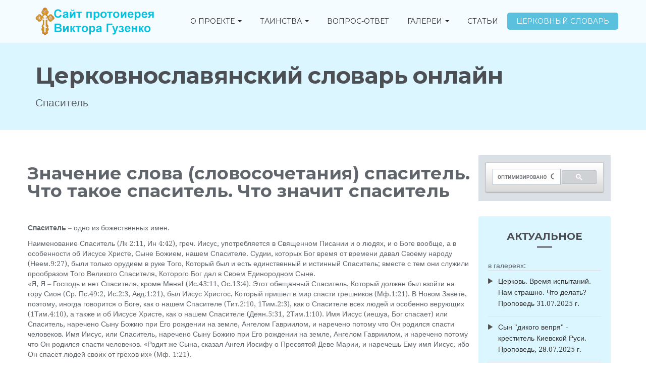

--- FILE ---
content_type: text/html; charset=UTF-8
request_url: https://oviktor.org.ua/dictionary/index/show/Spasitel_
body_size: 7638
content:
<!DOCTYPE html>
<html lang="en">
<head>
        <!-- Meta, title, CSS, favicons, etc. -->
    <meta charset="utf-8">
    <meta name="viewport" content="width=device-width, initial-scale=1.0">
    <meta name="description" content="Значение слова (словосочетания) Спаситель в церковном словаре. Словарь поможет узнать что такое Спаситель">
    <meta name="keywords" content="СпасительСловарь церковных слов, словарь церковных терминов, церковный словарь, значение слов, что значит Спаситель">
    <meta name="author" content="Glexible">
    <title>Значение слова (словосочетания) спаситель. Что такое спаситель. Что значит спаситель</title>
        <!-- Bootstrap core CSS -->
    <link href="/css/bootstrap.min.css" rel="stylesheet">
    <!-- Church Template CSS -->
    <link href="/css/church.css" rel="stylesheet">
        <!-- HTML5 shim and Respond.js IE8 support of HTML5 elements and media queries -->
    <!--[if lt IE 9]>
    <script src="/js/html5shiv.js"></script>
    <script src="/js/respond.min.js"></script>
    <![endif]-->

    <!-- Favicons -->
    <link rel="shortcut icon" href="/images/favicon.png">

    <!-- Custom Google Font : Montserrat and Droid Serif -->

    <link href="https://fonts.googleapis.com/css?family=Montserrat:400,700" rel="stylesheet" type="text/css">
    <link href='https://fonts.googleapis.com/css?family=Droid+Serif:400,700' rel='stylesheet' type='text/css'>
    <script type="text/javascript"> //<![CDATA[
        var tlJsHost = ((window.location.protocol == "https:") ? "https://secure.comodo.com/" : "http://www.trustlogo.com/");
        document.write(unescape("%3Cscript src='" + tlJsHost + "trustlogo/javascript/trustlogo.js' type='text/javascript'%3E%3C/script%3E"));
        //]]>
    </script>
</head>
<body>
<!-- Navigation Bar Starts -->
<div class="navbar navbar-default navbar-fixed-top" role="navigation">
    <div class="container">
        <div class="navbar-header">
            <button type="button" class="navbar-toggle" data-toggle="collapse" data-target=".navbar-collapse"> <span class="sr-only">Toggle navigation</span> <span class="icon-bar"></span> <span class="icon-bar"></span> <span class="icon-bar"></span> </button>
            <a class="navbar-brand" href="/"> <img src="/images/church-logo.png" alt="Сайт протоиерея Виктора Гузенко" class="img-responsive"></a> </div>
        <div class="navbar-collapse collapse">
                    <ul class="nav navbar-nav navbar-right">
                    
        
        
        
        
        
                <li class="first dropdown">                    <a href="#" class="dropdown-toggle" data-toggle="dropdown">О проекте <b class="caret"></b></a>
                                <ul class="menu_level_1 dropdown-menu">
                    
        
        
        
        
        
                <li class="first">                <a href="/project/about">О проекте</a>                        
        </li>    
            
        
        
        
        
        
                <li>                <a href="/project/biography">Об отце Викторе</a>                        
        </li>    
            
        
        
        
        
        
                <li class="last">                <a href="/project/books">Книги отца Виктора</a>                        
        </li>    

    </ul>

        </li>    
            
        
        
        
        
        
                <li class="dropdown">                    <a href="#" class="dropdown-toggle" data-toggle="dropdown">Таинства <b class="caret"></b></a>
                                <ul class="menu_level_1 dropdown-menu">
                    
        
        
        
        
        
                <li class="first">                <a href="/tainstva/kreschenie">Крещение</a>                        
        </li>    
            
        
        
        
        
        
                <li>                <a href="/tainstva/miropomazanie">Миропомазание</a>                        
        </li>    
            
        
        
        
        
        
                <li>                <a href="/tainstva/prichastie">Причастие (евхаристия)</a>                        
        </li>    
            
        
        
        
        
        
                <li>                <a href="/tainstva/ispoved">Исповедь (покаяние)</a>                        
        </li>    
            
        
        
        
        
        
                <li>                <a href="/tainstva/svyaschenstvo">Таинство священства</a>                        
        </li>    
            
        
        
        
        
        
                <li>                <a href="/tainstva/venchanie">Венчание</a>                        
        </li>    
            
        
        
        
        
        
                <li class="last">                <a href="/tainstva/eleosvyaschenie">Елеосвящение (соборование)</a>                        
        </li>    

    </ul>

        </li>    
            
        
        
        
        
        
                <li>                <a href="/faq/">Вопрос-ответ</a>                        
        </li>    
            
        
        
        
        
        
                <li class="dropdown">                    <a href="#" class="dropdown-toggle" data-toggle="dropdown">Галереи <b class="caret"></b></a>
                                <ul class="menu_level_1 dropdown-menu">
                    
        
        
        
        
        
                <li class="first">                <a href="/galleries/photo/">Фотогалерея</a>                        
        </li>    
            
        
        
        
        
        
                <li>                <a href="/galleries/video/">Видеогалерея</a>                        
        </li>    
            
        
        
        
        
        
                <li class="last">                <a href="/galleries/palomnichestva/">Паломничества</a>                        
        </li>    

    </ul>

        </li>    
            
        
        
        
        
        
                <li>                <a href="/articles/">Статьи</a>                        
        </li>    
            
        
                            
        
        
        
                <li class="active last">                <a href="/dictionary/">Церковный словарь</a>                        
        </li>    

    </ul>

        </div>
        <!--/.nav-collapse -->

    </div>
</div>
<!--// Navbar Ends-->

    <!--SUBPAGE HEAD-->

    <div class="subpage-head has-margin-bottom">
        <div class="container">
            <h3>Церковнославянский словарь онлайн</h3>
            <p class="lead">Спаситель</p>
        </div>
    </div>

    <!-- // END SUBPAGE HEAD -->

    <div class="container has-margin-bottom">
        <div class="row">
            <div class="col-md-9 has-margin-bottom content-smaller">
                    <div class="row has-margin-bottom">
        <h1>Значение слова (словосочетания) спаситель. Что такое спаситель. Что значит спаситель</h1>
        <p><strong>Спаситель</strong> – одно из божественных имен. <div>Наименование Спаситель (Лк 2:11, Ин 4:42), греч. Иисус, употребляется в Священном Писании и о людях, и о Боге вообще, а в особенности об Иисусе Христе, Сыне Божием, нашем Спасителе.
Судии, которых Бог время от времени давал Своему народу (Неем.9:27), были только орудием в руке Того, Который был и есть единственный и истинный Спаситель; вместе с тем они служили прообразом Того Великого Спасителя, Которого Бог дал в Своем Единородном Сыне. </div>
<div>«Я, Я – Господь и нет Спасителя, кроме Меня! (Ис.43:11, Ос.13:4). Этот обещанный Спаситель, Который должен был взойти на гору Сион (Ср. Пс.49:2, Ис.2:3, Авд.1:21), был Иисус Христос, Который пришел в мир спасти грешников (Мф.1:21). В Новом Завете, поэтому, иногда говорится о Боге, как о нашем Спасителе (Тит.2:10, 1Тим.2:3), как о Спасителе всех людей и особенно верующих (1Тим.4:10), а также и об Иисусе Христе, как о нашем Спасителе (Деян.5:31, 2Тим.1:10).
Имя Иисус (иешуа, Бог спасает) или Спаситель, наречено Сыну Божию при Его рождении на земле, Ангелом Гавриилом, и наречено потому что Он родился спасти человеков.
Имя Иисус, или Спаситель, наречено Сыну Божию при Его рождении на земле, Ангелом Гавриилом, и наречено потому что Он родился спасти человеков. «Родит же Сына, сказал Ангел Иосифу о Пресвятой Деве Марии, и наречешь Ему имя Иисус, ибо Он спасет людей своих от грехов их» (Мф. 1:21).</div></p>
    </div>
    <a href="/dictionary/#S" class="btn btn-primary" role="button">← Назад</a>
            </div>
            <!--// col md 9-->

            <!--Latest Sermons-->
            <div class="col-md-3">
                <div class="vertical-links has-margin-xs-bottom">
                    <script>
                        (function() {
                            var cx = '013162657262125481466:gb397dhhbsm';
                            var gcse = document.createElement('script');
                            gcse.type = 'text/javascript';
                            gcse.async = true;
                            gcse.src = 'https://cse.google.com/cse.js?cx=' + cx;
                            var s = document.getElementsByTagName('script')[0];
                            s.parentNode.insertBefore(gcse, s);
                        })();
                    </script>
                    <gcse:search></gcse:search>
                </div>
                            <div class="well">
        <div class="section-title">
            <h4> АКТУАЛЬНОЕ </h4>
        </div>
                <div class="list-group">
                                                    <p class="list-group-item-text">в галереях:</p>
                                    <a href="/galleries/video/view/Cerkov_Vremya_ispytaniy_Nam_strashno_CHto_delat_Propoved_31072025_g" class="list-group-item">
                        <p class="list-group-item-heading">Церковь. Время испытаний. Нам страшно. Что делать? Проповедь 31.07.2025 г.</p>
                    </a>
                                    <a href="/galleries/video/view/Syn_dikogo_veprya_-_krestitel_Kievskoy_Rusi_Propoved_28072025_g" class="list-group-item">
                        <p class="list-group-item-heading">Сын &quot;дикого вепря&quot; - креститель Киевской Руси. Проповедь, 28.07.2025 г.</p>
                    </a>
                                    <a href="/galleries/video/view/Pilit_nogi_Hristu_-_strashno_i_opasno_Propoved_03072025_g" class="list-group-item">
                        <p class="list-group-item-heading">Пилить ноги Христу - страшно и опасно. Проповедь 03.07.2025 г.</p>
                    </a>
                                    <a href="/galleries/video/view/Greshnaya_molitva_Voprosy_i_otvety" class="list-group-item">
                        <p class="list-group-item-heading">Грешная молитва. Вопросы и ответы.</p>
                    </a>
                                    <a href="/galleries/video/view/Kak_nayti_Boga_08062025_g" class="list-group-item">
                        <p class="list-group-item-heading">Как найти Бога? 08.06.2025 г.</p>
                    </a>
                                    <a href="/galleries/video/view/_Svyashchennik_kotoryy_zavtrakal_pered_liturgiey" class="list-group-item">
                        <p class="list-group-item-heading">Священник, который завтракал перед литургией.</p>
                    </a>
                                    <a href="/galleries/video/view/ZHizn_pokazala_kto_est_kto_Propoved_22042025_g" class="list-group-item">
                        <p class="list-group-item-heading">Жизнь показала, кто есть кто. Проповедь, 22.04.2025 г.</p>
                    </a>
                                    <a href="/galleries/video/view/CHto_samoe_glavnoe_nado_sdelat_na_Pashu_17_aprelya_2025_goda" class="list-group-item">
                        <p class="list-group-item-heading">&quot;Что самое главное надо сделать на Пасху?&quot; 17 апреля 2025 года</p>
                    </a>
                                    <a href="/galleries/video/view/Kogda_krasit_yayca_i_pech_kulichi" class="list-group-item">
                        <p class="list-group-item-heading">Когда красить яйца и печь куличи?</p>
                    </a>
                                    <a href="/galleries/video/view/O_glavnom_v_Strastnuyu_sedmicu" class="list-group-item">
                        <p class="list-group-item-heading">О главном в Страстную седмицу</p>
                    </a>
                                    <a href="/galleries/video/view/Gde_nam_iskat_zashchity_v_takoe_tyazheloe_vremya" class="list-group-item">
                        <p class="list-group-item-heading">Где нам искать защиты в такое тяжелое время?</p>
                    </a>
                                    <a href="/galleries/video/view/Doverimsya_Bogu" class="list-group-item">
                        <p class="list-group-item-heading">Доверимся Богу</p>
                    </a>
                                    <a href="/galleries/video/view/Propoved_o_formalnoy_ispovedi_04042025_g" class="list-group-item">
                        <p class="list-group-item-heading">Проповедь о формальной исповеди, 04.04.2025 г.</p>
                    </a>
                                    <a href="/galleries/video/view/Umershie_kotoryh_kremirovali_ne_smogut_voskresnut" class="list-group-item">
                        <p class="list-group-item-heading">Умершие, которых кремировали, не смогут воскреснуть?</p>
                    </a>
                                    <a href="/galleries/video/view/Mozhno_li_solgat" class="list-group-item">
                        <p class="list-group-item-heading">Можно ли солгать?</p>
                    </a>
                                    <a href="/galleries/video/view/Promyslitelnyy_sluchay_na_doroge" class="list-group-item">
                        <p class="list-group-item-heading">Промыслительный случай на дороге.</p>
                    </a>
                                    <a href="/galleries/video/view/ZHenitsya_ili_net_Propoved_06122024_g" class="list-group-item">
                        <p class="list-group-item-heading">Жениться или нет?! Проповедь, 06.12.2024 г.</p>
                    </a>
                                    <a href="/galleries/video/view/Uroki_prazdnika_Vvedeniya_vo_hram_Presvyatoy_Bogorodicy_Propoved_04122024_g" class="list-group-item">
                        <p class="list-group-item-heading">Уроки праздника Введения во храм Пресвятой Богородицы. Проповедь 04.12.2024 г.</p>
                    </a>
                                    <a href="/galleries/video/view/Svyatoy_Nikolay_i_portfel_s_dengami" class="list-group-item">
                        <p class="list-group-item-heading">Святой Николай и портфель с деньгами.</p>
                    </a>
                                    <a href="/galleries/video/view/Ne_zabud_kupit_lotereynyy_bilet" class="list-group-item">
                        <p class="list-group-item-heading">Не забудь купить лотерейный билет.</p>
                    </a>
                                    <a href="/galleries/video/view/Post_-_nash_put_k_Rozhdestvu_Propoved_28112024_g" class="list-group-item">
                        <p class="list-group-item-heading">Пост - наш путь к Рождеству. Проповедь, 28.11.2024 г.</p>
                    </a>
                                    <a href="/galleries/video/view/Kak_nayti_Boga" class="list-group-item">
                        <p class="list-group-item-heading">Как найти Бога?</p>
                    </a>
                                    <a href="/galleries/video/view/Kak_svyatoy_Nektariy_oplatil_remont_mashiny" class="list-group-item">
                        <p class="list-group-item-heading">Как святой Нектарий оплатил ремонт машины.</p>
                    </a>
                                    <a href="/galleries/video/view/Bog_ne_sprosit_kakoy_u_tebya_dom_ili_kakaya_mashina_no_sprosit_kak_ty_imi_rasporyazhalsya" class="list-group-item">
                        <p class="list-group-item-heading">Бог не спросит, какой у тебя дом или какая машина, но спросит, как ты ими распоряжался.</p>
                    </a>
                                    <a href="/galleries/video/view/Bog_est_lyubov_Tak_pochemu_zhe_lyudi_stradayut" class="list-group-item">
                        <p class="list-group-item-heading">Бог есть любовь. Так почему же люди страдают?</p>
                    </a>
                                    <a href="/galleries/video/view/Skazal_bezumec_v_serdce_svoem_Net_Boga" class="list-group-item">
                        <p class="list-group-item-heading">Сказал безумец в сердце своем: &quot;Нет Бога&quot;.</p>
                    </a>
                                    <a href="/galleries/video/view/Barskaya_kareta_i_telega_krestyanina" class="list-group-item">
                        <p class="list-group-item-heading">Барская карета и телега крестьянина.</p>
                    </a>
                                    <a href="/galleries/video/view/Ne_stoit_iskat_skrytye_smysly_v_tom_gde_ih_net" class="list-group-item">
                        <p class="list-group-item-heading">Не стоит искать скрытые смыслы в том, где их нет.</p>
                    </a>
                                    <a href="/galleries/video/view/Parikmaherov_ne_sushchestvuet" class="list-group-item">
                        <p class="list-group-item-heading">Парикмахеров не существует.</p>
                    </a>
                                    <a href="/galleries/video/view/Gospodi_prevrati_menya_v_televizor" class="list-group-item">
                        <p class="list-group-item-heading">Господи, преврати меня в телевизор.</p>
                    </a>
                                    <a href="/galleries/video/view/Kak_hleb_i_vino_stanovyatsya_Telom_i_Krovyu_Hristovoy" class="list-group-item">
                        <p class="list-group-item-heading">Как хлеб и вино становятся Телом и Кровью Христовой.</p>
                    </a>
                                    <a href="/galleries/video/view/Kievo-Pecherskaya_lavra_-_kak_ne_pokrestit_kozla_Propoved_24032023_g" class="list-group-item">
                        <p class="list-group-item-heading">Киево-Печерская лавра - как не покрестить козла? Проповедь, 24.03.2023 г.</p>
                    </a>
                                                                        </div>
    </div>
                </div>
        </div>
    </div>


<!-- SUBSCRIBE -->
<div class="highlight-bg">
    <div class="container">
        <div class="row">
            <form action="/submit-subscription" method="post" class="form subscribe-form" role="form" id="subscribeForm">
                <div class="form-group col-md-3 hidden-sm">
                    <h5 class="susbcribe-head"> ПОДПИСКА <span>НА НАШИ ОБНОВЛЕНИЯ</span></h5>
                </div>
                <div class="form-group col-sm-8 col-md-6">
                    <label class="sr-only">Email address</label>
                    <input type="email" class="form-control input-lg" placeholder="Введите адрес электронной почты" name="email" data-validate="validate(required, email)" required>
                    <span class="help-block" id="result"></span> </div>
                <div class="form-group col-sm-4 col-md-3">
                    <button type="submit" class="btn btn-lg btn-primary btn-block">Подписаться →</button>
                </div>
            </form>
        </div>
    </div>
</div>
<!-- END SUBSCRIBE -->

<!-- FOOTER -->
<footer>
    <div class="container">
        <div class="row">
            <div class="col-sm-6 col-md-3">
                <h5>О НАШЕМ ПРОЕКТЕ</h5>
                <p>Информационно-просветительский проект православного священника Виктора Гузенко.
                    <br>Существует с 2011 года.
                    <br><a href="/project/about">Подробнее →</a>
                </p>
            </div>
            <div class="col-sm-6 col-md-3">
                <h5>ОСНОВНЫЕ ССЫЛКИ</h5>
                <ul class="footer-links">
                    <li><a href="/faq/">Вопросы-ответы</a></li>
                    <li><a href="/articles/">Статьи</a></li>
                    <li><a href="/dictionary/">Словарь</a></li>
                    <li><a href="/galleries/photo/">Фотогалереи</a></li>
                    <li><a href="/galleries/video/">Видеогалереи</a></li>
                    <li><a href="/galleries/palomnichestva/">Паломничества</a></li>
                </ul>
            </div>
            <div class="col-sm-6 col-md-3">
                <h5>ПОЖЕРТВОВАНИЕ</h5>
                <p>на поддержку и развитие сайта
                    можно перечислить на карту Укрсиббанка (Украина):<br>
                    Номер карты: 5169 3052 0228 7214<br>
                    Получатель: Гузенко Вера</p>
            </div>
            <div class="col-sm-6 col-md-3">
                                            </div>
        </div>
    </div>
    <div class="copyright">
        <div class="container">
            <p class="text-center">© 2010 - 2025 www.oviktor.org.ua</p>
            <div class="text-center">
                <script language="JavaScript" type="text/javascript">
                    TrustLogo("/images/comodo_secure_seal_76x26_transp.png", "CL1", "none");
                </script>
                <a  href="https://www.positivessl.com/" id="comodoTL">Positive SSL</a>
            </div>
        </div>
    </div>
</footer>
<!-- // END FOOTER -->

<!-- // END -->

<div class="modal-windows">
    <div class="modal fade" id="modal-window-ok">
        <div class="modal-dialog">
            <div class="modal-content">
                <div class="modal-header">
                    <button type="button" class="close" data-dismiss="modal" aria-label="Close"><span aria-hidden="true">&times;</span></button>
                    <h4 class="modal-title"></h4>
                </div>
                <div class="modal-body">
                    <div class="view-result"></div>
                    <div class="ajax-errors"></div>
                </div>
            </div>
        </div>
    </div>
</div>
<!-- Bootstrap core JavaScript
================================================== -->
<!-- Placed at the end of the document so the pages load faster -->
<script src="/js/jquery.js"></script>
<script src="/js/bootstrap.min.js"></script>
<script src="/js/ketchup.all.js"></script>
<script src="/js/script.js?v=1417716526"></script>
<script src="/js/custom.js"></script>
<script>
    (function(i,s,o,g,r,a,m){i['GoogleAnalyticsObject']=r;i[r]=i[r]||function(){
                (i[r].q=i[r].q||[]).push(arguments)},i[r].l=1*new Date();a=s.createElement(o),
            m=s.getElementsByTagName(o)[0];a.async=1;a.src=g;m.parentNode.insertBefore(a,m)
    })(window,document,'script','https://www.google-analytics.com/analytics.js','ga');

    ga('create', 'UA-4799974-17', 'auto');
    ga('send', 'pageview');

</script>
</body>
</html>

--- FILE ---
content_type: text/css
request_url: https://oviktor.org.ua/css/church.css
body_size: 6517
content:
@charset "utf-8";
/* CSS Document */



/*
Theme Name: Catholic Bulletin Program Church Website Template
Version: 1.0
Author: Surjith SM
Author URI: http://themeforest.net/user/surjithctly
*/


/******************  Table of Contents  *****************************/

/*

1. GLOBAL STYLES
2. NAVIGATION BAR
3. CAROUSEL
4. UPCOMING EVENT
5. FEATURE BLOCK
6. EVENT LIST
7. CAROUSEL
8. LATEST BLOG
9. LATEST SERMONS
10. IMAGE GALLERY
11. BIBLE QUOTES
12. SUBSCRIBE
13. FOOTER
14. SUB PAGES
15. BLOG
16. SHORTCODES
17. CONTACT US

If you having trouble in editing css, see documentation or please email me on support@surjithctly.in

*/

/*========== 1. GLOBAL STYLES ==============*/


body {
	font-family: 'Droid Serif', Arial, sans-serif;
	background:#FFF;
	font-weight:300;
	height: 100%;
	margin: 0;
	padding: 0;
	color:#5f656a;
}
a {
	color:#2a2c2c;
	text-decoration:none;
}
a:hover, a:focus {
	color:#00a4e9;
	text-decoration:none;
}
.link-reverse {
	color:#00a4e9;
}
.link-reverse:hover, .link-reverse:focus {
	color:#CA5100;
}
strong, b {
	font-weight:600;
}
p {
	line-height: 1.6;
}
h1, h2, h3, h4, h5, h6 {
	font-family: 'Montserrat', Arial, sans-serif;
	font-weight:700;
}
h1 {
	font-size:65px;
	line-height: 1;
	margin: 18px 0 45px;
	word-spacing:-5px;
}
h2 {
	font-size:60px;
	margin:15px 0;
	word-spacing:-3px;
}
h3 {
	font-size:45px;
	margin:15px 0;
	word-spacing:-3px;
}
h4 {
	font-size:20px;
	margin:10px 0;
}
h5 {
	font-size:18px;
	margin: 20px 0 13px;
	color: #384047;
}
h6 {
	font-size:16px;
	margin:10px 0;
	color: #384047;
}

@media (max-width: 767px) {
	h1 {
		font-size: 55px;
	}

	h2 {
		font-size: 40px;
	}

	h3 {
		font-size: 25px;
	}

	.content h1 {
		font-size: 37px;
	}

	.content h2 {
		font-size: 30px;
	}

	.content h3 {
		font-size: 25px;
	}

	.content h4 {
		font-size: 20px;
	}
}
.caret {
	margin-top: -3px;
}
.disabled {
	cursor: not-allowed;
	filter: alpha(opacity=65);
	-webkit-box-shadow: none;
	box-shadow: none;
	opacity: .65;
}
.btn {
	font-family: 'Montserrat', Arial, sans-serif;
	font-weight:700;
	text-transform:uppercase;
}
.btn-giant {
	padding: 18px 30px;
	font-size: 32px;
	line-height: 1.33;
	border-radius: 5px;
}
.btn-lg, .btn-group-lg>.btn {
	padding: 14px 25px;
	font-size: 17px;
	line-height: 1.3;
	border-radius: 4px;
}
.input-lg, .form-horizontal .form-group-lg .form-control {
	height: 52px;
	border-radius:3px;
}
.form-control {
	border-radius:3px;
}
.form-control:focus {
	border-color: #BBB4A7;
	-webkit-box-shadow: none;
	box-shadow: none;
}
.input-group-lg>.form-control, .input-group-lg>.input-group-addon, .input-group-lg>.input-group-btn>.btn {
	border-radius: 3px;
}
.btn-primary {
	color: #ffffff;
	background-color: #5bc0de;
	border-color: #479ae7;
}
.btn-primary:hover, .btn-primary:focus, .btn-primary:active, .btn-primary.active, .open>.dropdown-toggle.btn-primary {
	color: #ffffff;
	background-color: #31b0d5;
	border-color: #479ae7;
}
.well {
	background:#dbf6fe;
	border:0;
	-webkit-box-shadow:none;
	box-shadow:none;
}
.highlight-bg {
	background:#dbf6fe;
	padding: 24px 0;
}
.has-margin-top {
	margin-top:50px;
}
.has-margin-bottom {
	margin-bottom:50px;
}
.has-margin-xs-top {
	margin-top:10px;
}

.has-margin-xs-bottom {
	margin-bottom:30px;
}
.has-margin-xs-right {
	margin-right:20px;
}
.has-no-margin {
	margin:0;
}
.has-padding {
	padding:20px;
}
.has-padding-xs {
	padding:10px;
}
.has-padding-vertical {
	padding:20px 0;
}
.has-padding-bottom {
	padding-bottom:20px;
}
.has-padding-xs-vertical {
	padding:10px 0;
}
.has-padding-xs-bottom {
	padding-bottom:10px;
}
.has-padding-xs-top {
	padding-top:10px;
}
.has-border {
	border:1px solid #daddea;
	-webkit-border-radius:3px;
	-moz-border-radius:3px;
	border-radius:3px;
}
.has-border-bottom {
	border-bottom:1px solid #daddea;
}
.section-title {
	text-align:center;
	color:#4c4f53;
	min-height: 40px;
	margin-bottom: 40px;
}
.section-title h4 {
	position:relative;
}
.section-title h4:after {
	position:absolute;
	content:"";
	left:50%;
	bottom: -12px;
	width:30px;
	height:4px;
	background:#848690;
	margin-left: -15px;
}
.section-title.left-align {
	text-align:left;
}
.section-title.left-align h4:after {
	left:0;
	margin-left:0;
}
.well .section-title {
	margin-bottom: 20px;
}

.badge {
	color: #918677;
	background-color: #E7E0D7;
}

@media (min-width:768px) {
	.section-title.left-align-desktop {
		text-align:left;
	}
	.section-title.left-align-desktop h4:after {
		left:0;
		margin-left:0;
	}
}

/*========== 2. NAVIGATION BAR ==============*/

@media (min-width:768px) {
	.navbar-header {
		max-width:160px;
	}
}
@media (min-width:992px) {
	.navbar-header {
		max-width:280px;
	}
}
.navbar-default {
	background-color: #FFF; /*IE Fix*/
	background-color: rgba(255, 255, 255, 0.7);
	border:0;
}
.navbar-default .navbar-nav>li>a {
	font-family: 'Montserrat', Arial, sans-serif;
	text-transform:uppercase;
}
/*On scroll Transition*/
.navbar-brand, .navbar-brand img, .navbar, .navbar-nav, .nav>li>a {
	-webkit-transition: all 0.3s;
	-moz-transition: all 0.3s;
	transition: all 0.3s;
}
.navbar-brand {
	height:85px;
}
.navbar-brand img {
	max-height:100%;
}
.navbar {
	min-height: 85px;
}
.navbar-nav {
	margin: 25px 0;
}
.nav>li>a {
	padding: 7px 18px;
}
.navbar-default .navbar-nav>li>a {
	color: #2a2c2c;
}
.navbar-default .navbar-nav>li>a:hover, .navbar-default .navbar-nav>li>a:focus, .navbar-default .navbar-nav>li>a:active {
	color: #00a4e9;
	background-color: transparent;
}
.navbar-default .navbar-nav>.open>a, .navbar-default .navbar-nav>.open>a:hover, .navbar-default .navbar-nav>.open>a:focus {
	color: #00a4e9;
	background-color: transparent;
}
.navbar-default .navbar-nav>.active>a, .navbar-default .navbar-nav>.active>a:hover, .navbar-default .navbar-nav>.active>a:focus {
	color: #ffffff;
	background-color: #5bc0de;
	-webkit-border-radius:5px;
	-moz-border-radius:5px;
	border-radius:5px;
}
.navbar-toggle {
	margin-top: 17px;
}

/*== NAVBAR ON SCROLL ==*/


@media (min-width:992px) {
	.navbar-brand img {
		height: 60px;
	}
	.navbar-default.shrink {
		background-color: rgba(255, 255, 255, 1);
		border-bottom:solid 1px #F7F7F7;
		box-shadow: 0 2px 2px -1px rgba(0, 0, 0, .1);
		-webkit-box-shadow: 0 2px 2px -1px rgba(0, 0, 0, .1);
	}
	.shrink .navbar-brand {
		height: 75px;
	}
	.shrink .navbar-brand img {
		height: 45px;
	}
	.navbar.shrink {
		min-height: 50px;
	}
	.shrink .navbar-nav {
		margin: 20px 0;
	}
	.shrink .nav>li>a {
		padding: 7px 15px;
	}
}
@media (max-width:991px) {
	.navbar-brand {
		height: 70px;
	}
	.navbar {
		min-height: 50px;
	}
	.navbar-nav {
		margin: 17px 0;
	}
	.nav>li>a {
		padding: 7px 12px;
	}
}
@media (max-width:991px) {
	.navbar-default {
		background-color: rgba(255, 255, 255, 0.9);
	}
}

@media (min-width: 768px) {
	.navbar-right .dropdown-menu-left {
		left: 18px;
	}
	.navbar-right .active .dropdown-menu-left {
		left: 0;
	}

}


/*========== 3. CAROUSEL ==============*/

/* Carousel base class */
.carousel {
	height: 650px;
}
/* Since positioning the image, we need to help out the caption */
.carousel-caption {
	z-index: 10;
	top:33%;
	bottom:0;
}
@media (max-width:480px) {
	.carousel-caption {
		top: 25%;
	}
}
/* Declare heights because of positioning of img element */
.carousel .item {
	height: 650px;
	background-color: #e2beae;
}
.carousel-control.left {
	background-image:none;
}
.carousel-control.right {
	background-image:none;
}
.carousel-control .icon-prev, .carousel-control .icon-next, .carousel-control .glyphicon-chevron-left, .carousel-control .glyphicon-chevron-right {
	top:55%;
}
.slide-one {
	background:url(../images/church-mountain-bg.jpg) no-repeat;
	background-size:cover;
}
.slide-two {
	background:url(../images/church-man-sea.jpg) no-repeat;
	background-size:cover;
}
.slide-three {
	background:url(../images/church-man-hope.jpg) no-repeat;
	background-size:cover;
}


/*========== 4. UPCOMING EVENT ==============*/

.event-cta {
	text-align:center;
}
.event-cta p {
	font-size:23px;
	margin:0;
	margin-bottom:10px;
	font-weight:700;
	color:#363845;
}
.event-cta span {
	color:#8c939f;
	font-family: 'Montserrat', Arial, sans-serif;
	font-weight:700;
}
@media (min-width:992px) {
	.event-cta {
		text-align:left;
	}
	.ec-txt {
		float:left;
	}
	.event-cta p {
		margin-bottom:0;
	}
	.event-cta .btn {
		float:right;
	}
}

.event-details .ed-title {
	display:block;
	text-transform:uppercase;
	font-size:12px;
	margin-bottom:5px;
}

.event-details .ed-content {
	line-height:2;
	color: #4c4f53;
}


/*========== 5. FEATURE BLOCK ==============*/

@media (max-width:767px) {
	.feature-block {
		text-align:center;
	}
	.feature-block .img-responsive {
		margin:0 auto;
	}
}
@media (max-width:991px) {
	.center-this {
		text-align:center;
	}
	.center-this .img-responsive {
		margin:0 auto;
	}
}
/*========== 6. EVENT LIST ==============*/

.el-block {
	text-align:center;
}
.el-block h4 {
	position:relative;
	color:#4c4f53;
}
.el-block h4:after {
	position:absolute;
	content:"";
	left:50%;
	bottom: -12px;
	width:20px;
	height:4px;
	background:#848690;
	margin-left: -10px;
}
.el-head {
	color:#4c4f53;
	font-size:18px;
	margin:20px 0 5px;
}
.el-cta {
	margin:15px 0;
}
/*========== 7. CAROUSEL ==============*/




/*
 *  Core Owl Carousel CSS File
 */
.owl-carousel {
	display: none;
	width: 100%;
	-webkit-tap-highlight-color: transparent;
	/* position relative and z-index fix webkit rendering fonts issue */
	position: relative;
	z-index: 1;
	margin-bottom: 10px;
}
.owl-carousel .owl-stage {
	position: relative;
	-ms-touch-action: pan-Y;
}
.owl-carousel .owl-stage:after {
	content: ".";
	display: block;
	clear: both;
	visibility: hidden;
	line-height: 0;
	height: 0;
}
.owl-carousel .owl-stage-outer {
	position: relative;
	overflow: hidden;
	/* fix for flashing background */
	-webkit-transform: translate3d(0px, 0px, 0px);
}
.owl-carousel .owl-controls .owl-nav .owl-prev, .owl-carousel .owl-controls .owl-nav .owl-next, .owl-carousel .owl-controls .owl-dot {
	cursor: pointer;
	cursor: hand;
	-webkit-user-select: none;
	-khtml-user-select: none;
	-moz-user-select: none;
	-ms-user-select: none;
	user-select: none;
}
.owl-carousel.owl-loaded {
	display: block;
}
.owl-carousel.owl-loading {
	opacity: 0;
	display: block;
}
.owl-carousel.owl-hidden {
	opacity: 0;
}
.owl-carousel .owl-refresh .owl-item {
	display: none;
}
.owl-carousel .owl-item {
	position: relative;
	min-height: 1px;
	float: left;
	-webkit-backface-visibility: hidden;
	-webkit-tap-highlight-color: transparent;
	-webkit-touch-callout: none;
	-webkit-user-select: none;
	-moz-user-select: none;
	-ms-user-select: none;
	user-select: none;
}
.owl-carousel .owl-item img {
	display: block;
	width: 100%;
	-webkit-transform-style: preserve-3d;
}
.owl-carousel.owl-text-select-on .owl-item {
	-webkit-user-select: auto;
	-moz-user-select: auto;
	-ms-user-select: auto;
	user-select: auto;
}
.owl-carousel .owl-grab {
	cursor: move;
	cursor: -webkit-grab;
	cursor: -o-grab;
	cursor: -ms-grab;
	cursor: grab;
}
.owl-carousel.owl-rtl {
	direction: rtl;
}
.owl-carousel.owl-rtl .owl-item {
	float: right;
}
/* No Js */
.no-js .owl-carousel {
	display: block;
}
/*To move navigation buttons outside use these settings:*/

.owl-theme .owl-controls {
	margin-top: 10px;
	text-align: center;
	-webkit-tap-highlight-color: transparent;
}
.owl-theme .owl-controls .owl-nav {
	display: none;
}
@media (min-width:1200px) {
	.owl-theme .owl-controls .owl-nav {
		display: block;
	}
	.owl-theme .owl-controls .owl-nav div {
		position: absolute;
	}
	.owl-theme .owl-controls .owl-nav .owl-prev {
		left: -10px;
		top: 55px;
	}
	.owl-theme .owl-controls .owl-nav .owl-next {
		right: -10px;
		top: 55px;
	}
}
.owl-theme .owl-controls .nav-arrow {
	width:16px;
	height:30px;
	background:url(../images/arrows.png) no-repeat;
	display:block;
}
.owl-theme .owl-controls .nav-arrow.left {
	background-position: 0 0;
}
.owl-theme .owl-controls .nav-arrow.right {
	background-position: 100% 0;
}
.owl-theme .owl-dots .owl-dot {
	display: inline-block;
	zoom: 1;
	*display: inline
}
.owl-theme .owl-dots .owl-dot span {
	width: 10px;
	height: 10px;
	margin: 5px;
	background: #abc4dd;
	display: block;
	-webkit-backface-visibility: visible;
	-webkit-transition: opacity 200ms ease;
	-moz-transition: opacity 200ms ease;
	-ms-transition: opacity 200ms ease;
	-o-transition: opacity 200ms ease;
	transition: opacity 200ms ease;
	-webkit-border-radius: 30px;
	-moz-border-radius: 30px;
	border-radius: 30px
}
.owl-theme .owl-dots .owl-dot.active span, .owl-theme .owl-dots .owl-dot:hover span {
	background: #627eac
}
/*========== 8. LATEST BLOG ==============*/


.media-heading {
	color: #4c4f53;
}
.media-content {
	margin-bottom:20px;
}
@media (max-width:767px) {
	.media-heading {
		margin-top: 20px;
	}
	.bulletin {
		text-align:center;
	}
}
/*========== 9. LATEST SERMONS ==============*/

.list-group {
	margin-bottom:0;
}
.list-group-item {
	background: url(../images/play.png) no-repeat 0 15px transparent;
	border:0;
	border-top:1px solid #dfe1e7;
	padding-left:20px;
}
.list-group-item:first-child {
	border-top:0;
}
a.list-group-item-text {
	color: #9E9E9E;
}
a.list-group-item:hover, a.list-group-item:focus {
	background-color:transparent;
}
/*========== 10. IMAGE GALLERY ==============*/


.img-gallery .fancybox img {
	margin:0 auto;
	margin-bottom:30px;
}
/*========== 11. BIBLE QUOTES ==============*/

.blockquote-centered {
	text-align:center;
	color:#363845;
	border:0;
	line-height: 1.6;
	position:relative;
	cursor:hand;
}

@media (min-width:767px) {
	.blockquote-centered {
		padding:0 50px;
		font-size:26px;
	}
}
.blockquote-centered:before, .blockquote-centered:after {
	position:absolute;
	content:"";
	width:50px;
	height:50px;
}
.blockquote-centered:before {
	background:url(../images/quote-1.png) no-repeat;
	left:0;
	top:0;
}
.blockquote-centered:after {
	background:url(../images/quote-2.png) no-repeat;
	right:0;
	bottom:0;
}
.blockquote-centered small {
	padding:15px 0;
}
/*========== 12. SUBSCRIBE ==============*/

.susbcribe-head {
	margin: 0;
	line-height:1.6;
	text-align:center;
	margin-bottom:20px;
}
.susbcribe-head span {
	color:#858b99;
	font-weight:normal;
}
.ketchup-error {
	display:none!important;
}
@media (min-width:767px) {
	.subscribe-form .form-group {
		margin-bottom:0;
	}
	.susbcribe-head {
		margin: 0;
		text-align:left;
	}
	.susbcribe-head span {
		display:block;
	}
}
/*========== 13. FOOTER ==============*/

footer {
	background:#4c4f53;
	color:#dbf6fe;
	padding-top:5px;
}
footer h5 {
	color:#dbf6fe;
}
.footer-links {
	margin:0;
	padding:0;
	list-style:none;
}
.footer-links li {
	border-bottom:1px solid #626366;
	padding:5px;
}
footer p {
	color: #c0c1cc;
}
footer a {
	color:#c0c1cc;
}
footer a:hover, footer a:focus {
	color: #83afff;
}
.copyright {
	background:#434549;
	padding-top:20px;
	padding-bottom:10px;
	margin-top:35px;
}
.social-icons a {
	opacity:0.5;
}
.social-icons a:hover, .social-icons a:focus {
	opacity:0.8;
}
/*========== 14. SUB PAGES ==============*/


.subpage-head {
	background-color:#dbf6fe;
	padding-top: 80px;
	padding-bottom: 20px;
}
.subpage-head h3 {
	color:#4c4f53;
}
@media (min-width:992px) {
	.subpage-head {
		padding-top: 110px;
	}
}
/*========== 15. BLOG ==============*/

.pagination>li>a, .pagination>li>span {
	color:#344348;
}
.pagination>li>a:hover, .pagination>li>span:hover, .pagination>li>a:focus, .pagination>li>span:focus {
	color:#917E68;
}
.pagination>.active>a, .pagination>.active>span, .pagination>.active>a:hover, .pagination>.active>span:hover, .pagination>.active>a:focus, .pagination>.active>span:focus {
	background-color: #fcd37a;
	border-color: #479ae7;
	color:#344348;
}
.vertical-links li {
	border-bottom: 1px solid #d4dfe6;
	padding: 8px 0;
}
.tag-cloud a {
	display: inline-block;
	margin-right: 5px;
	margin-bottom: 10px;
	padding: 2px 8px;
	border: 1px solid #e4e7ec;
	-webkit-border-radius: 3px;
	-moz-border-radius: 3px;
	border-radius: 3px;
	background: #f8f7f3;
	font-size: 12px;
}
.tag-cloud a.active {
	color: #ffffff;
	background-color: #5bc0de;
	border-color: #479ae7;
}
.tag-cloud a.active:hover {
	color: #479ae7;
	background-color: #F8F7F3;
	border-color: #479ae7;
}
.tag-cloud a.btn-link {
	border: none;
	background: none;
}

.apply-filter {
	background: #ffffff;
	height: 73px;
	position: fixed;
	right: 15px;
	top: 0;
	bottom: 0;
	margin: auto;
	box-sizing: border-box;
	border-radius: 5px;
	border: 1px solid #E4E7EC;
}

.apply-filter .button{
	padding: 3px 15px 5px;
	background: #F8F7F3;
	font-size: 14px;
	font-weight: bold;
	color: #000;
	border-radius: 5px;
	border: 1px solid #E4E7EC;
	text-decoration: none;
	box-sizing: border-box;
}

.apply-filter .button:hover{
	background: #E4E7EC;
}
.comments-block > .media {
	border-bottom: 1px solid #daddea;
	padding-bottom:20px;
	margin-bottom:20px;
}
.comments-block > .media .media {
	border-top: 1px solid #daddea;
	padding-top:20px;
}
.media-object {
	width: 40px;
}
.comments-head {
	font-size:35px;
	color:#4c4f53;
	border-bottom: 1px solid #daddea;
	margin:40px 0 20px;
	padding-bottom:10px;
}
/*========== 16. SHORTCODES ==============*/

.theme-showcase {
	margin-bottom:50px;
}
.theme-showcase h1 {
	font-size:35px;
	color:#4c4f53;
	margin-bottom:0;
}
.nav-pills>li.active>a, .nav-pills>li.active>a:hover, .nav-pills>li.active>a:focus {
	color: #344348;
	background-color: #5bc0de;
}
a.list-group-item.active>.badge, .nav-pills>.active>a>.badge {
	color: #344348;
}
.list-group-item.active, .list-group-item.active:hover, .list-group-item.active:focus {
	background-color:transparent;
	color: #344348;
}
.panel-primary {
	border-color: #80a4db;
}
.panel-primary>.panel-heading {
	color: #344348;
	background-color: #5bc0de;
	border-color: #80a4db;
}
.progress {
	background-color: #cccfd3;
}
/*========== 17. CONTACT US ==============*/

.location-map {
	height:260px;
	background-color: #dbf6fe;
}
.location-map iframe {
	width:100%;
	height:260px;
	border:0;
}

/*========== 18. CHARITY DONATION ==============*/

.charity-box {
	background:#dbf6fe;
	overflow:hidden;
}

.charity-image {
	width:100%;
	float:left;
	margin-bottom:30px;
}

.charity-image img {
	min-width:100%;
}

.charity-desc {
	padding:15px;
}

.charity-desc h3 {
	font-size:28px;
	color:#4c4f53;
	margin:0 0 5px 0;
}

.pledged-amount {
	font-size:40px;
	color:#4c4f53;
	margin:15px 0 5px 0;
}

.pledged-amount.has-no-margin {
	margin:0 0 5px;
}

.donate-now {
	text-align:center;
	padding:10px 0;
	width:100%;
	float:left;
}

@media (min-width:992px) {
	.charity-image {
		width:420px;
		margin-bottom:0;
		margin-right:20px;
	}

}

@media (min-width:768px) {

	.donate-now {
		text-align:right;
		padding:0;
		float:right;
		width:auto;
	}

}

/*========== 19. EVENT CALENDAR ==============*/

.event-cal-wrap h2 {
	font-size:18px;
	color:#2a2c2c;
}


/*
  NEW VERSION
*/

/*========== FLEXSLIDER ==============*/

.flexslider {
	height:700px;
}

.flexslider .slides li {
	height:700px;
	background-size: cover!important;
}

.flexslider-caption {
	margin:250px auto 100px;
	color:#FFF;
	text-align:center;
	text-shadow: 0 1px 2px rgba(0,0,0,.6);
}

.flexslider-caption h1, .flexslider-caption h2, .flexslider-caption h3, .flexslider-caption p, .flexslider-caption .btn {
	opacity:0;
}

.flexslider-caption .btn {
	text-shadow: none;
}

.flex-active-slide .flexslider-caption {
	opacity: 0;
	-webkit-transform: translateX(3em);
	-moz-transform: translateX(3em);
	-ms-transform: translateX(3em);
	-o-transform: translateX(3em);
	transform: translateX(3em);
	-webkit-animation: photocaption .65s ease forwards;
	-moz-animation: photocaption .65s ease forwards;
	animation: photocaption .65s ease forwards;
	-webkit-animation-delay: .6s;
	-moz-animation-delay: .6s;
	animation-delay: .6s
}

.flex-active-slide .flexslider-caption h3 {
	opacity: 0;
	-webkit-animation: fade .65s ease forwards;
	-moz-animation: fade .65s ease forwards;
	animation: fade .65s ease forwards;
	-webkit-animation-delay: .6s;
	-moz-animation-delay: .6s;
	animation-delay: .6s
}
.flex-active-slide .flexslider-caption h1 {
	opacity: 0;
	-webkit-animation: fade .65s ease forwards;
	-moz-animation: fade .65s ease forwards;
	animation: fade .65s ease forwards;
	-webkit-animation-delay: .8s;
	-moz-animation-delay: .8s;
	animation-delay: .8s
}

.flex-active-slide .flexslider-caption h2 {
	opacity: 0;
	-webkit-animation: fade .65s ease forwards;
	-moz-animation: fade .65s ease forwards;
	animation: fade .65s ease forwards;
	-webkit-animation-delay: .6s;
	-moz-animation-delay: .6s;
	animation-delay: .6s
}

.flex-active-slide .flexslider-caption p {
	opacity: 0;
	-webkit-animation: fade .65s ease forwards;
	-moz-animation: fade .65s ease forwards;
	animation: fade .65s ease forwards;
	-webkit-animation-delay: .8s;
	-moz-animation-delay: .8s;
	animation-delay: .8s
}

.flex-active-slide .flexslider-caption .btn {
	opacity: 0;
	-webkit-animation: fade .65s ease forwards;
	-moz-animation: fade .65s ease forwards;
	animation: fade .65s ease forwards;
	-webkit-animation-delay: 1s;
	-moz-animation-delay: 1s;
	animation-delay: 1s
}



@-webkit-keyframes fade {
	to {
		opacity: 1
	}
}

@-moz-keyframes fade {
	to {
		opacity: 1
	}
}

@keyframes fade {
	to {
		opacity: 1
	}
}
@-webkit-keyframes photocaption {
	to {
		opacity: 1;
		-webkit-transform: translateX(0)
	}
}

@-moz-keyframes photocaption {
	to {
		opacity: 1;
		-moz-transform: translateX(0)
	}
}

@keyframes photocaption {
	to {
		opacity: 1;
		transform: translateY(0)
	}
}

.content h1 {
	font-size: 45px;
	word-spacing: normal;
}

.content h2 {
	font-size: 37px;
	word-spacing: normal;
}

.content h3 {
	font-size: 30px;
	word-spacing: normal;
}

.content h4 {
	font-size: 25px;
}

.content h5 {
	font-size: 20px;
}

.content a {
	text-decoration: underline;
}

.content a.btn {
	text-decoration: none;
}

.content-smaller h1 {
	font-size: 35px;
	word-spacing: normal;
}

.content-smaller h2 {
	font-size: 30px;
	word-spacing: normal;
}

.content-smaller h3 {
	font-size: 22px;
	word-spacing: normal;
}

.content-smaller h4 {
	font-size: 18px;
}

.content-smaller h5 {
	font-size: 16px;
}

.content-smaller a {
	text-decoration: underline;
}

.content-smaller a.btn {
	text-decoration: none;
}

.font-size17 {
	font-size: 17px !important;
}

.font-size14 {
	font-size: 14px;
}

.write-icon {
	color: #5BC0DE;
	padding: 9px 3px 9px 28px;
	font-size: 16px;
	text-decoration: none !important;
	background: url("../images/monotone_pen_write.png") no-repeat left center;
	border: solid 1px #5BC0DE;
	border-radius: 5px;
}

.a-underline a {
	text-decoration: underline;
}

.gsc-input {
	padding-right: 0px !important;
}

@media (max-width: 1200px){
	.container{
		width: auto;
		max-width: 1170px;
	}

	.feature-block{
		padding: 0 10px;
	}
}

@media (max-width: 1070px){
	.navbar-brand{
		height: 65px;
		margin: 10px 0 0 0;
	}
}

@media (max-width: 991px){
	.navbar-brand{
		margin: 0;
	}
}

--- FILE ---
content_type: application/javascript
request_url: https://oviktor.org.ua/js/script.js?v=1417716526
body_size: 1034
content:
/*
---------------------------------------------------------------
  CUSTOM SCRIPT FOR CHURCH TEMPLATE
  Author	: SURJITH S M
  URI		: http://theemforest.net/user/surjithctly
  Updated	: 26 May 2015
---------------------------------------------------------------
*/
$(document).ready(function() {

 
/* --------------------
  EVENT CAROUSEL 
----------------------- */

if(jQuery().owlCarousel) {
$('.owl-carousel').owlCarousel({
    loop:true,
    margin:10,
    nav:true,
	navText: [
      "<span class='nav-arrow left'></i>",
      "<span class='nav-arrow right'></i>"
      ],
    responsive:{
        0:{
            items:1
        },
		550:{
            items:2
        },
        768:{
            items:3
        },
        992:{
            items:4
        }
    }
})

$('.owl-carousel2').owlCarousel({
    loop:true,
    margin:10,
    nav:true,
	navText: false,
    responsive:{
        0:{
            items:1
        }
    }
})
}

 
/* --------------------
   IMAGE GALLERY 
----------------------- */
 
if(jQuery().fancybox) {
 $('.fancybox').fancybox({
     helpers: {
         title : {type : 'over'},
         overlay: {
             opacity: 0.5
         }
     }
 });
}	
		
 
/* --------------------
   SHRINK HEADER 
----------------------- */
 
$(function(){
 var shrinkHeader = 300;
  $(window).scroll(function() {
    var scroll = getCurrentScroll();
      if ( scroll >= shrinkHeader ) {
           $('.navbar').addClass('shrink');
        }
        else {
            $('.navbar').removeClass('shrink');
        }
  });
function getCurrentScroll() {
    return window.pageYOffset || document.documentElement.scrollTop;
    }
});

 
/* --------------------
   SUBSCRIBE FORM 
----------------------- */
   
 
$('#subscribeForm').ketchup().submit(function() {
	if ($(this).ketchup('isValid')) {
		var action = $(this).attr('action');
		var emailInput = $('[name=email]', $(this));
		$.ajax({
			url: action,
			type: 'POST',
			data: {
				email: emailInput.val()
			},
			success: function(data){
                emailInput.val('');
				$('#result').html('<div class="alert alert-success">' + data.message + '</div>');
			},
			error: function(data) {
			    var errorMessage = 'Сервис временно недоступен. Попробуйте позже.';

			    if (typeof data === 'object') {
                    errorMessage = data.responseJSON.error;
                }

                $('#result').html('<div class="alert alert-danger">' + errorMessage + '</div>');
			}
		});
	}
	return false;
});
	
	

}); /*End Document Ready*/
 

--- FILE ---
content_type: application/javascript
request_url: https://oviktor.org.ua/js/custom.js
body_size: 962
content:
function sendGETRequest(url, successFn, windowTitle) {
    sendRequest(url, '', successFn, windowTitle, 'GET')
}

function sendRequest(url, requestData, successFn, windowTitle, method) {
    $('#modal-window-ok h4:first').html(windowTitle);

    if (!successFn) {
        successFn = 'showModalWindowOk';
    }

    if (!method) {
        method = 'POST';
    }

    $.ajax({
        type    : method,
        url     : url,
        dataType: 'json',
        data    : requestData,
        success : function (data) {
            window[successFn](data);
        },
        error   : function (err) {
            console.log(err);
            showModalWindowOk(err);
        }
    });
}

function showModalWindowOk(data) {
    if (data.template) {
        $('#modal-window-ok .view-result:first').html(data.template);
        $('#modal-window-ok').modal();
    }

    if (data.errors) {
        $.each(data.errors, function(index, value) {
            var blockId = '#' + index;

            if (index == 'faq_recaptcha') {
                blockId = '.g-recaptcha';
            }

            $(blockId).after('<div class="alert alert-danger">' + value.join('<br>') + '</div>');
        });
    }
}

function submitFaqResult(data) {
    if (data.errors) {
        grecaptcha.reset();
    }

    showModalWindowOk(data);
}

function hideShowApplyFilter() {
    $('.faq-filter-cloud a.active').size() > 0 ? $('.apply-filter').show() : $('.apply-filter').hide();
}

function collectSelectedTagsIds() {
    var ids = [];

    $('.faq-filter-cloud a.active').each(function () {
        ids.push($(this).data('id'));
    });

    $('.faq-filter-block input').val(ids.join(','));
}

$(document).ready(function() {
    $('.view-faq-form').on('click', function (e) {
        e.preventDefault();

        sendGETRequest($(this).attr('href'), false, $(this).html());
    });

    $('#modal-window-ok').on('click', '.faq-form-continue', function (e) {
        e.preventDefault();

        $('.faq-warning-message').addClass('hidden');
        $('#form-faq').removeClass('hidden');
    }).on('submit', '#form-faq', function (e) {
        e.preventDefault();

        $(this).find('.alert-danger').remove();

        sendRequest(
            $(this).attr('action'),
            $(this).serialize(),
            'submitFaqResult'
        );
    });

    $('.faq-filter-cloud a').on('click', function (e) {
        e.preventDefault();

        $(this).hasClass('active') ? $(this).removeClass('active') : $(this).addClass('active');
        hideShowApplyFilter();
        collectSelectedTagsIds();
    });

    $('.reset-filter').on('click', function (e) {
        e.preventDefault();

        if (location.search.indexOf('faqGroupsIds=') > -1) {
            location.href = $(this).attr('href');
        } else {
            $('.faq-filter-cloud a').removeClass('active');

            hideShowApplyFilter();
            collectSelectedTagsIds();
        }
    });
});

--- FILE ---
content_type: text/plain
request_url: https://www.google-analytics.com/j/collect?v=1&_v=j102&a=1836805033&t=pageview&_s=1&dl=https%3A%2F%2Foviktor.org.ua%2Fdictionary%2Findex%2Fshow%2FSpasitel_&ul=en-us%40posix&dt=%D0%97%D0%BD%D0%B0%D1%87%D0%B5%D0%BD%D0%B8%D0%B5%20%D1%81%D0%BB%D0%BE%D0%B2%D0%B0%20(%D1%81%D0%BB%D0%BE%D0%B2%D0%BE%D1%81%D0%BE%D1%87%D0%B5%D1%82%D0%B0%D0%BD%D0%B8%D1%8F)%20%D1%81%D0%BF%D0%B0%D1%81%D0%B8%D1%82%D0%B5%D0%BB%D1%8C.%20%D0%A7%D1%82%D0%BE%20%D1%82%D0%B0%D0%BA%D0%BE%D0%B5%20%D1%81%D0%BF%D0%B0%D1%81%D0%B8%D1%82%D0%B5%D0%BB%D1%8C.%20%D0%A7%D1%82%D0%BE%20%D0%B7%D0%BD%D0%B0%D1%87%D0%B8%D1%82%20%D1%81%D0%BF%D0%B0%D1%81%D0%B8%D1%82%D0%B5%D0%BB%D1%8C&sr=1280x720&vp=1280x720&_u=IEBAAEABAAAAACAAI~&jid=1815148599&gjid=387527980&cid=722672889.1765539773&tid=UA-4799974-17&_gid=314410452.1765539773&_r=1&_slc=1&z=1033966546
body_size: -450
content:
2,cG-S28YSBBNYJ